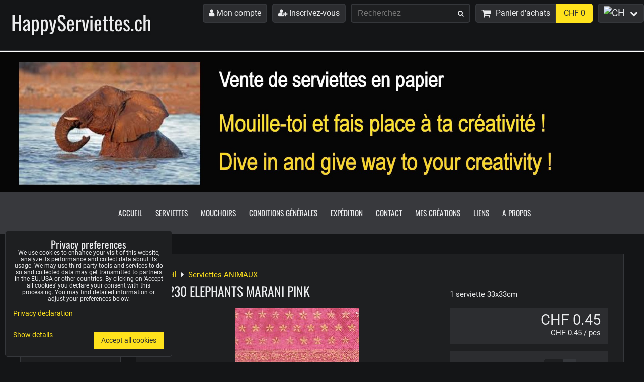

--- FILE ---
content_type: text/html; charset=UTF-8
request_url: https://www.happyserviettes.ch/p/217/ani230-elephants-marani-pink
body_size: 13548
content:
<!DOCTYPE html>
<html data-lang-code="ch" lang="fr" class="no-js" data-lssid="8429f54649f0">
    <head>
        <meta charset="utf-8">
                
        <title>serviette en papier vendue à la pièce motif éléphants marani pink marque IHR</title>
                    <meta name="description" content="serviette en papier vendue à la pièce motif éléphants marani pink marque IHR">
         
        <meta http-equiv="X-UA-Compatible" content="IE=edge,chrome=1">
	<meta name="MobileOptimized" content="width">
        <meta name="viewport" content="width=device-width,minimum-scale=1.0">
         
<script data-privacy-group="script">
var FloxSettings = {
'cartItems': {},'cartProducts': {},'cartType': "slider",'loginType': "separate",'regformType': "separate",'langVer': "" 
}; 
 
</script>
<script data-privacy-group="script">
FloxSettings.img_size = { 'min': "50x50",'small': "120x120",'medium': "440x440",'large': "800x800",'max': "1600x1600",'product_antn': "440x440",'product_detail': "800x800" };
</script>
    <template id="privacy_iframe_info">
    <div class="floxIframeBlockedInfo" data-func-text="Functional" data-analytic-text="Analytical" data-ad-text="Marketing" data-nosnippet="1">
    <div class="floxIframeBlockedInfo__common">
        <div class="likeH3">External content is blocked by Privacy options</div>
        <p>Do you want to load external content?</p>
    </div>
    <div class="floxIframeBlockedInfo__youtube">
        <div class="likeH3">Youtube videos are blocked by Privacy options</div>
        <p>Do you want to load Youtube video?</p>
    </div>
    <div class="floxIframeBlockedInfo__buttons">
        <button class="button floxIframeBlockedInfo__once">Allow once</button>
        <button class="button floxIframeBlockedInfo__always" >Allow always - agree with cookie type: </button>
    </div>
    <a class="floxIframeBlockedLink__common" href=""><i class="fa fa-external-link"></i> Open content in a new window</a>
    <a class="floxIframeBlockedLink__youtube" href=""><i class="fa fa-external-link"></i> Open video in a new window</a>
</div>
</template>
<script type="text/javascript" data-privacy-group="script">
FloxSettings.options={},FloxSettings.options.MANDATORY=1,FloxSettings.options.FUNC=2,FloxSettings.options.ANALYTIC=4,FloxSettings.options.AD=8;
FloxSettings.options.fullConsent=3;FloxSettings.options.maxConsent=15;FloxSettings.options.consent=0,localStorage.getItem("floxConsent")&&(FloxSettings.options.consent=parseInt(localStorage.getItem("floxConsent")));FloxSettings.options.sync=1;FloxSettings.google_consent2_options={},FloxSettings.google_consent2_options.AD_DATA=1,FloxSettings.google_consent2_options.AD_PERSON=2;FloxSettings.google_consent2_options.consent = -2;const privacyIsYoutubeUrl=function(e){return e.includes("youtube.com/embed")||e.includes("youtube-nocookie.com/embed")},privacyIsGMapsUrl=function(e){return e.includes("google.com/maps/embed")||/maps\.google\.[a-z]{2,3}\/maps/i.test(e)},privacyGetPrivacyGroup=function(e){var t="";if(e.getAttribute("data-privacy-group")?t=e.getAttribute("data-privacy-group"):e.closest("*[data-privacy-group]")&&(t=e.closest("*[data-privacy-group]").getAttribute("data-privacy-group")),"IFRAME"===e.tagName){let r=e.src||"";privacyIsYoutubeUrl(r)&&(e.setAttribute("data-privacy-group","func"),t="func"),privacyIsGMapsUrl(r)&&(e.setAttribute("data-privacy-group","func"),t="func")}return"regular"===t&&(t="script"),t},privacyBlockScriptNode=function(e){e.type="javascript/blocked";let t=function(r){"javascript/blocked"===e.getAttribute("type")&&r.preventDefault(),e.removeEventListener("beforescriptexecute",t)};e.addEventListener("beforescriptexecute",t)},privacyHandleScriptTag=function(e){let t=privacyGetPrivacyGroup(e);if(t){if("script"===t)return;"mandatory"===t||"func"===t&&FloxSettings.options.consent&FloxSettings.options.FUNC||"analytic"===t&&FloxSettings.options.consent&FloxSettings.options.ANALYTIC||"ad"===t&&FloxSettings.options.consent&FloxSettings.options.AD||privacyBlockScriptNode(e)}else FloxSettings.options.allow_unclassified||privacyBlockScriptNode(e)},privacyShowPlaceholder=function(e){let t=privacyGetPrivacyGroup(e);var r=document.querySelector("#privacy_iframe_info").content.cloneNode(!0),i=r.querySelector(".floxIframeBlockedInfo__always");i.textContent=i.textContent+r.firstElementChild.getAttribute("data-"+t+"-text"),r.firstElementChild.setAttribute("data-"+t,"1"),r.firstElementChild.removeAttribute("data-func-text"),r.firstElementChild.removeAttribute("data-analytic-text"),r.firstElementChild.removeAttribute("data-ad-text");let o=e.parentNode.classList.contains("blockYoutube");if(e.style.height){let a=e.style.height,c=e.style.width;e.setAttribute("data-privacy-style-height",a),r.firstElementChild.style.setProperty("--iframe-h",a),r.firstElementChild.style.setProperty("--iframe-w",c),e.style.height="0"}else if(e.getAttribute("height")){let n=e.getAttribute("height").replace("px",""),l=e.getAttribute("width").replace("px","");e.setAttribute("data-privacy-height",n),n.includes("%")?r.firstElementChild.style.setProperty("--iframe-h",n):r.firstElementChild.style.setProperty("--iframe-h",n+"px"),l.includes("%")?r.firstElementChild.style.setProperty("--iframe-w",l):r.firstElementChild.style.setProperty("--iframe-w",l+"px"),e.setAttribute("height",0)}else if(o&&e.parentNode.style.maxHeight){let s=e.parentNode.style.maxHeight,p=e.parentNode.style.maxWidth;r.firstElementChild.style.setProperty("--iframe-h",s),r.firstElementChild.style.setProperty("--iframe-w",p)}let u=e.getAttribute("data-privacy-src")||"";privacyIsYoutubeUrl(u)?(r.querySelector(".floxIframeBlockedInfo__common").remove(),r.querySelector(".floxIframeBlockedLink__common").remove(),r.querySelector(".floxIframeBlockedLink__youtube").setAttribute("href",u.replace("/embed/","/watch?v="))):u?(r.querySelector(".floxIframeBlockedInfo__youtube").remove(),r.querySelector(".floxIframeBlockedLink__youtube").remove(),r.querySelector(".floxIframeBlockedLink__common").setAttribute("href",u)):(r.querySelector(".floxIframeBlockedInfo__once").remove(),r.querySelector(".floxIframeBlockedInfo__youtube").remove(),r.querySelector(".floxIframeBlockedLink__youtube").remove(),r.querySelector(".floxIframeBlockedLink__common").remove(),r.querySelector(".floxIframeBlockedInfo__always").classList.add("floxIframeBlockedInfo__always--reload")),e.parentNode.insertBefore(r,e.nextSibling),o&&e.parentNode.classList.add("blockYoutube--blocked")},privacyHidePlaceholderIframe=function(e){var t=e.nextElementSibling;if(t&&t.classList.contains("floxIframeBlockedInfo")){let r=e.parentNode.classList.contains("blockYoutube");r&&e.parentNode.classList.remove("blockYoutube--blocked"),e.getAttribute("data-privacy-style-height")?e.style.height=e.getAttribute("data-privacy-style-height"):e.getAttribute("data-privacy-height")?e.setAttribute("height",e.getAttribute("data-privacy-height")):e.classList.contains("invisible")&&e.classList.remove("invisible"),t.remove()}},privacyBlockIframeNode=function(e){var t=e.src||"";""===t&&e.getAttribute("data-src")&&(t=e.getAttribute("data-src")),e.setAttribute("data-privacy-src",t),e.removeAttribute("src"),!e.classList.contains("floxNoPrivacyPlaceholder")&&(!e.style.width||parseInt(e.style.width)>200)&&(!e.getAttribute("width")||parseInt(e.getAttribute("width"))>200)&&(!e.style.height||parseInt(e.style.height)>200)&&(!e.getAttribute("height")||parseInt(e.getAttribute("height"))>200)&&(!e.style.display||"none"!==e.style.display)&&(!e.style.visibility||"hidden"!==e.style.visibility)&&privacyShowPlaceholder(e)},privacyHandleIframeTag=function(e){let t=privacyGetPrivacyGroup(e);if(t){if("script"===t||"mandatory"===t)return;if("func"===t&&FloxSettings.options.consent&FloxSettings.options.FUNC)return;if("analytic"===t&&FloxSettings.options.consent&FloxSettings.options.ANALYTIC||"ad"===t&&FloxSettings.options.consent&FloxSettings.options.AD)return;privacyBlockIframeNode(e)}else{if(FloxSettings.options.allow_unclassified)return;privacyBlockIframeNode(e)}},privacyHandleYoutubeGalleryItem=function(e){if(!(FloxSettings.options.consent&FloxSettings.options.FUNC)){var t=e.closest(".gallery").getAttribute("data-preview-height"),r=e.getElementsByTagName("img")[0],i=r.getAttribute("src").replace(t+"/"+t,"800/800");r.classList.contains("flox-lazy-load")&&(i=r.getAttribute("data-src").replace(t+"/"+t,"800/800")),e.setAttribute("data-href",e.getAttribute("href")),e.setAttribute("href",i),e.classList.replace("ytb","ytbNoConsent")}},privacyBlockPrivacyElementNode=function(e){e.classList.contains("floxPrivacyPlaceholder")?(privacyShowPlaceholder(e),e.classList.add("invisible")):e.style.display="none"},privacyHandlePrivacyElementNodes=function(e){let t=privacyGetPrivacyGroup(e);if(t){if("script"===t||"mandatory"===t)return;if("func"===t&&FloxSettings.options.consent&FloxSettings.options.FUNC)return;if("analytic"===t&&FloxSettings.options.consent&FloxSettings.options.ANALYTIC||"ad"===t&&FloxSettings.options.consent&FloxSettings.options.AD)return;privacyBlockPrivacyElementNode(e)}else{if(FloxSettings.options.allow_unclassified)return;privacyBlockPrivacyElementNode(e)}};function privacyLoadScriptAgain(e){var t=document.getElementsByTagName("head")[0],r=document.createElement("script");r.src=e.getAttribute("src"),t.appendChild(r),e.parentElement.removeChild(e)}function privacyExecuteScriptAgain(e){var t=document.getElementsByTagName("head")[0],r=document.createElement("script");r.textContent=e.textContent,t.appendChild(r),e.parentElement.removeChild(e)}function privacyEnableScripts(){document.querySelectorAll('script[type="javascript/blocked"]').forEach(e=>{let t=privacyGetPrivacyGroup(e);(FloxSettings.options.consent&FloxSettings.options.ANALYTIC&&t.includes("analytic")||FloxSettings.options.consent&FloxSettings.options.AD&&t.includes("ad")||FloxSettings.options.consent&FloxSettings.options.FUNC&&t.includes("func"))&&(e.getAttribute("src")?privacyLoadScriptAgain(e):privacyExecuteScriptAgain(e))})}function privacyEnableIframes(){document.querySelectorAll("iframe[data-privacy-src]").forEach(e=>{let t=privacyGetPrivacyGroup(e);if(!(FloxSettings.options.consent&FloxSettings.options.ANALYTIC&&t.includes("analytic")||FloxSettings.options.consent&FloxSettings.options.AD&&t.includes("ad")||FloxSettings.options.consent&FloxSettings.options.FUNC&&t.includes("func")))return;privacyHidePlaceholderIframe(e);let r=e.getAttribute("data-privacy-src");e.setAttribute("src",r),e.removeAttribute("data-privacy-src")})}function privacyEnableYoutubeGalleryItems(){FloxSettings.options.consent&FloxSettings.options.FUNC&&(document.querySelectorAll(".ytbNoConsent").forEach(e=>{e.setAttribute("href",e.getAttribute("data-href")),e.classList.replace("ytbNoConsent","ytb")}),"function"==typeof initGalleryPlugin&&initGalleryPlugin())}function privacyEnableBlockedContent(e,t){document.querySelectorAll(".floxCaptchaCont").length&&(e&FloxSettings.options.FUNC)!=(t&FloxSettings.options.FUNC)?window.location.reload():(privacyEnableScripts(),privacyEnableIframes(),privacyEnableYoutubeGalleryItems(),"function"==typeof FloxSettings.privacyEnableScriptsCustom&&FloxSettings.privacyEnableScriptsCustom())}
function privacyUpdateConsent(){ if(FloxSettings.sklik&&FloxSettings.sklik.active){var e={rtgId:FloxSettings.sklik.seznam_retargeting_id,consent:FloxSettings.options.consent&&FloxSettings.options.consent&FloxSettings.options.ANALYTIC?1:0};"category"===FloxSettings.sklik.pageType?(e.category=FloxSettings.sklik.category,e.pageType=FloxSettings.sklik.pageType):"offerdetail"===FloxSettings.sklik.pagetype&&(e.itemId=FloxSettings.sklik.itemId,e.pageType=FloxSettings.sklik.pageType),window.rc&&window.rc.retargetingHit&&window.rc.retargetingHit(e)}"function"==typeof loadCartFromLS&&"function"==typeof saveCartToLS&&(loadCartFromLS(),saveCartToLS());}
const observer=new MutationObserver(e=>{e.forEach(({addedNodes:e})=>{e.forEach(e=>{if(FloxSettings.options.consent!==FloxSettings.options.maxConsent){if(1===e.nodeType&&"SCRIPT"===e.tagName)return privacyHandleScriptTag(e);if(1===e.nodeType&&"IFRAME"===e.tagName)return privacyHandleIframeTag(e);if(1===e.nodeType&&"A"===e.tagName&&e.classList.contains("ytb"))return privacyHandleYoutubeGalleryItem(e);if(1===e.nodeType&&"SCRIPT"!==e.tagName&&"IFRAME"!==e.tagName&&e.classList.contains("floxPrivacyElement"))return privacyHandlePrivacyElementNodes(e)}1===e.nodeType&&(e.classList.contains("mainPrivacyModal")||e.classList.contains("mainPrivacyBar"))&&(FloxSettings.options.consent>0&&!FloxSettings.options.forceShow&&-1!==FloxSettings.google_consent2_options.consent?e.style.display="none":FloxSettings.options.consent>0&&-1===FloxSettings.google_consent2_options.consent?e.classList.add("hideBWConsentOptions"):-1!==FloxSettings.google_consent2_options.consent&&e.classList.add("hideGC2ConsentOptions"))})})});observer.observe(document.documentElement,{childList:!0,subtree:!0}),document.addEventListener("DOMContentLoaded",function(){observer.disconnect()});const createElementBackup=document.createElement;document.createElement=function(...e){if("script"!==e[0].toLowerCase())return createElementBackup.bind(document)(...e);let n=createElementBackup.bind(document)(...e);return n.setAttribute("data-privacy-group","script"),n};
</script>

<meta name="referrer" content="no-referrer-when-downgrade">


<link rel="canonical" href="https://www.happyserviettes.ch/p/217/ani230-elephants-marani-pink">
    

<meta property="og:title" content="serviette en papier vendue à la pièce motif éléphants marani pink marque IHR">

<meta property="og:url" content="https://www.happyserviettes.ch/p/217/ani230-elephants-marani-pink">
<meta property="og:description" content="serviette en papier vendue à la pièce motif éléphants marani pink marque IHR">

<meta name="twitter:card" content="summary_large_image">
<meta name="twitter:title" content="serviette en papier vendue à la pièce motif éléphants marani pink marque IHR">
<meta name="twitter:description" content="serviette en papier vendue à la pièce motif éléphants marani pink marque IHR">


        <meta property="og:type" content="product">
    <meta property="og:image" content="https://www.happyserviettes.ch/resize/e/1200/630/files/photos-animaux/ani230b.jpg">  
    <meta name="twitter:image" content="https://www.happyserviettes.ch/resize/e/1200/630/files/photos-animaux/ani230b.jpg">
    <link href="https://www.happyserviettes.ch/resize/e/440/440/files/photos-animaux/ani230b.jpg" rel="previewimage">
<script data-privacy-group="script" type="application/ld+json">
{
    "@context": "https://schema.org",
    "@type": "WebPage",
    "name": "serviette en papier vendue à la pièce motif éléphants marani pink marque IHR",
    "description": "serviette en papier vendue à la pièce motif éléphants marani pink marque IHR",
    "image": "https://www.happyserviettes.ch/resize/e/440/440/files/photos-animaux/ani230b.jpg"}
</script>

<link rel="dns-prefetch" href="https://www.bizwebs.com">
<link rel="preconnect" href="https://www.bizwebs.com/" crossorigin>
<style type="text/css">
        

@font-face {
  font-family: 'Oswald';
  font-style: normal;
  font-display: swap;
  font-weight: 400;
  src: local(''),
       url('https://www.bizwebs.com/templates/bw-fonts/oswald-v49-latin-ext_latin-regular.woff2') format('woff2'),
       url('https://www.bizwebs.com/templates/bw-fonts/oswald-v49-latin-ext_latin-regular.woff') format('woff');
}


@font-face {
  font-family: 'Oswald';
  font-style: normal;
  font-display: swap;
  font-weight: 700;
  src: local(''),
       url('https://www.bizwebs.com/templates/bw-fonts/oswald-v49-latin-ext_latin-700.woff2') format('woff2'),
       url('https://www.bizwebs.com/templates/bw-fonts/oswald-v49-latin-ext_latin-700.woff') format('woff');
}

@font-face {
  font-family: 'Roboto';
  font-style: normal;
  font-display: swap;
  font-weight: 400;
  src: local(''),
       url('https://www.bizwebs.com/templates/bw-fonts/roboto-v30-latin-ext_latin-regular.woff2') format('woff2'),
       url('https://www.bizwebs.com/templates/bw-fonts/roboto-v30-latin-ext_latin-regular.woff') format('woff');
}


@font-face {
  font-family: 'Roboto';
  font-style: normal;
  font-display: swap;
  font-weight: 700;
  src: local(''),
       url('https://www.bizwebs.com/templates/bw-fonts/roboto-v30-latin-ext_latin-700.woff2') format('woff2'),
       url('https://www.bizwebs.com/templates/bw-fonts/roboto-v30-latin-ext_latin-700.woff') format('woff');
}
</style>

<link rel="preload" href="/erp-templates/skins/flat/universal/fonts/fontawesome-webfont.woff2" as="font" type="font/woff2" crossorigin>
<link href="/erp-templates/260119151055/universal.css" rel="stylesheet" type="text/css" media="all">  




<script data-privacy-group="mandatory">
    FloxSettings.trackerData = {
                    'cartIds': []
            };
    </script> 
    <link rel="shortcut icon" href="/files/logo-happyserviettes-100-300.jpg">
    <link rel="icon" href="/files/logo-happyserviettes-100-300.jpg?refresh" type="image/x-icon">

</head>
<body class="">    
    
    <noscript class="noprint">
        <div id="noscript">
            Pour voir cette page telle qu'elle est censée apparaître, veuillez utiliser un navigateur compatible Javascript.
            <br>Pour de l'aide voir<a href="https://www.enable-javascript.com/" target="_blank">Enable-Javascript.com</a>.
        </div> 
    </noscript>
        
    
    <div class="oCont remodal-bg">
                        <header class="logo_bar_bottom noprint">
                <div class="header-grid header-grid--2 header-grid--full_width">
    
    

    <div id="hg-logo-top-content" class="header-grid__logo-cont">
        
        <div id="logo">
        <a id="text-logo" href="/">HappyServiettes.ch</a></div>
        
        
            <div id="hg-top-content" class="top-content">   
        <div id="hg-account" class="top-content__item top-content__item--left">
                        <div class="hover-button hover-button--mobile-only hover-button--content-width-auto">    
        <span class="hover-button__button hover-button__style">
            <i class="fa fa-user-circle-o hover-button__icon"></i>
            <span class="hover-button__icon-text">User panel</span>
        </span>
        <div class="hover-button__content hover-button__content--left">
            <ul class="hover-button__content-list">
                                    <li><a class="hover-button__style" href="/e/login"><i class="fa fa-user"></i> Mon compte</a></li> 
                                                    <li><a class="hover-button__style" href="/e/account/register"><i class="fa fa-user-plus"></i> Inscrivez-vous</a></li>
                            </ul>
        </div>
        <span class="hover-button__overlay"></span>        
    </div>
    

        </div>
        <div id="hg-search" class="top-content__item">
                <div class="hover-button hover-button--mobile-only">
    <span class="hover-button__button hover-button__style" href="/e/search">
        <i class="fa fa-search hover-button__icon"></i>
        <span class="hover-button__icon-text"><label for="small-search">Recherchez</label></span>
    </span>
    <div class="hover-button__content">
        <form action="/e/search" method="get" class="siteSearchForm">
            <div class="siteSearchCont hover-button__search">
                    <input data-pages="Pages" data-products="Produits" data-categories="Categories" data-news="News" data-brands="Marques, fabricants"
                           class="siteSearchInput" id="small-search" 
                           placeholder="Recherchez" name="word" type="text" value="">
                    <button type="submit"><span class="invisible">Recherchez</span><i class="fa fa-search"></i></button>
            </div>
        </form>
    </div>
    <span class="hover-button__overlay"></span>            
</div>

        </div>
        <div id="hg-cart" class="top-content__item">
                     
            <div class="hover-button hover-button--no-content hover-button--cart"> 
    <a href="/e/cart/index" class="hover-button__button hover-button__style sliderCartActivator">
        <i class="fa fa-shopping-cart hover-button__icon"></i>
        <span class="hover-button__icon-text smallCartTitleText">Panier d'achats</span>
        <span class="hover-button__icon-text hover-button__icon-styled-text smallCartTitleText smallCartPrice" data-pieces="0">CHF 0</span>
    </a>
</div>
                
        </div>
        <div id="hg-langs" class="top-content__item">
                
    <div class="hover-button hover-button--content-width-auto">
    <span class="hover-button__button hover-button__style">
        <img class="hover-button__icon" src="/erp/images/flags/flat/24/CH.png" alt="CH">
        <i class="fa fa-chevron-down hover-button__chevron"></i>
    </span>
    <div class="hover-button__content hover-button__content--right">
                    <a class="hover-button__flag flag-ch hover-button__flag--curent" href="#product-detail">
                <img class="hover-button__flag-img" src="/erp/images/flags/flat/24/CH.png" alt="CH">
                    
                    <span class="hover-button__flag-title">Switzerland</span>
                            </a>
                    <a class="hover-button__flag flag-fr" href="/fr/p/217/:r">
                <img class="hover-button__flag-img" src="/erp/images/flags/flat/24/FR.png" alt="FR">
                    
                    <span class="hover-button__flag-title">France</span>
                            </a>
                    <a class="hover-button__flag flag-en" href="/en/p/217/:r">
                <img class="hover-button__flag-img" src="/erp/images/flags/flat/24/EN.png" alt="EN">
                    
                    <span class="hover-button__flag-title">United kingdom (great britain)</span>
                            </a>
          
    </div>
    <span class="hover-button__overlay"></span>    
</div>

        </div>
    </div>

    </div>
    
        <div id="hg-banner">
        <div id="banner">
            <img class="contentShaper" alt="blank" src="/resize/1920/420/blank.png">    
            <div id="box-id-header" class="pagebox">
                                                        <div id="block-824" class="blockSlider boxSimple noprint">
                    <div id="sequence824" class="contentSlider sliderThemeempty"
         data-height="420" data-theme="empty" data-effect="slideleft" data-period="7"
         >
            <div class="contentShaper" style="width: 1920px;">
                <div style="padding-bottom: 21.875%;"></div>
            </div>
            <ul class="sequence-canvas sliderEffectslideleft">
                                                            
                <li>
                                            <div class="contentSliderImg contentSliderFrame1">
                                                        <picture>
                                                                <img src="/resize/e/1920/10000/files/elements-du-site/bannerhappyserviette.jpg" alt="Slide 1">
                            </picture>
                                                    </div>
                                                        </li>
                    </ul>

            </div>
</div>

                        </div>
        </div>
    </div>

    <div id="hg-menu" class="header-menu header-menu--center" data-fixed-enabled="1">
            <nav id="main-menu">
        <div class="menuCont clear">
                                    <div class="productsMenuCont menuCont invisible">
                        <span class="button menuButton"><i class="fa fa-bars"></i> Produits</span>
                             
                            
                
            <ul class="dropside">
                    <li class="menuItem submenuActive">
                <a class="menuLink select" href="/c/serviettes-animaux"
                   >
                                            
                        Serviettes ANIMAUX
                                        </a>
                            </li>
                    <li class="menuItem">
                <a class="menuLink" href="/c/serviettes-cuisine"
                   >
                                            
                        Serviettes CUISINE
                                        </a>
                            </li>
                    <li class="menuItem">
                <a class="menuLink" href="/c/serviettes-divers"
                   >
                                            
                        Serviettes DIVERS
                                        </a>
                            </li>
                    <li class="menuItem">
                <a class="menuLink" href="/c/serviettes-enfants"
                   >
                                            
                        Serviettes ENFANTS
                                        </a>
                            </li>
                    <li class="menuItem">
                <a class="menuLink" href="/c/serviettes-fetes"
                   >
                                            
                        Serviettes FETES
                                        </a>
                            </li>
                    <li class="menuItem">
                <a class="menuLink" href="/c/serviettes-maritimes"
                   >
                                            
                        Serviettes MARITIMES
                                        </a>
                            </li>
                    <li class="menuItem">
                <a class="menuLink" href="/c/serviettes-nature"
                   >
                                            
                        Serviettes NATURE
                                        </a>
                            </li>
                    <li class="menuItem">
                <a class="menuLink" href="/c/serviettes-provence"
                   >
                                            
                        Serviettes PROVENCE
                                        </a>
                            </li>
                    <li class="menuItem">
                <a class="menuLink" href="/c/mouchoirs-en-papier"
                   >
                                            
                        Mouchoirs en papier
                                        </a>
                            </li>
                    <li class="menuItem">
                <a class="menuLink" href="/c/boites-a-kleenex"
                   >
                                            
                        Boîtes à Kleenex
                                        </a>
                            </li>
                    <li class="menuItem">
                <a class="menuLink" href="/c/boites-diverses-en-bois"
                   >
                                            
                        Boîtes diverses en bois
                                        </a>
                            </li>
                    <li class="menuItem">
                <a class="menuLink" href="/c/les-promo"
                   >
                                            
                        Les Promo
                                        </a>
                            </li>
                </ul>
       

                    </div>
                            <span class="button menuButton"><i class="fa fa-bars"></i> Menu</span>
                                 
                            
                
            <ul class="dropdownFlat menu-popup">
                    <li class="menuItem">
                <a class="menuLink" href="/"
                   >
                                            
                        Accueil
                                        </a>
                            </li>
                    <li class="menuItem">
                <a class="menuLink" href="/serviettes"
                   >
                                            
                        Serviettes
                                        </a>
                            </li>
                    <li class="menuItem">
                <a class="menuLink" href="/mouchoirs"
                   >
                                            
                        Mouchoirs
                                        </a>
                            </li>
                    <li class="menuItem">
                <a class="menuLink" href="/conditions-generales"
                   >
                                            
                        Conditions générales
                                        </a>
                            </li>
                    <li class="menuItem">
                <a class="menuLink" href="/expedition"
                   >
                                            
                        Expédition
                                        </a>
                            </li>
                    <li class="menuItem">
                <a class="menuLink" href="/contact"
                   >
                                            
                        Contact
                                        </a>
                            </li>
                    <li class="menuItem">
                <a class="menuLink" href="/mes-creations"
                   >
                                            
                        Mes créations
                                        </a>
                            </li>
                    <li class="menuItem">
                <a class="menuLink" href="/liens"
                   >
                                            
                        Liens
                                        </a>
                            </li>
                    <li class="menuItem">
                <a class="menuLink" href="/a-propos"
                   >
                                            
                        A propos
                                        </a>
                            </li>
                </ul>
       

             
        </div>
    </nav>    

    </div>    
</div>

        </header> 
                                    <div id="main" class="basic_w"> 
                <div class="iCont clear">
                    <div id="content" class="mainColumn">
        
 
                        

    
<div id="product-detail" class="boxNP" itemscope itemtype="https://schema.org/Product">
    <ul class="breadcrumbs" itemscope itemtype="https://schema.org/BreadcrumbList">
    <li>
        <a href="/">
            <span>Accueil</span>
        </a>         
    </li>
        
        <li itemprop="itemListElement" itemscope itemtype="https://schema.org/ListItem">
            <i class="fa fa-caret-right"></i>
            <a href="/c/serviettes-animaux" itemprop="item">
                <span itemprop="name">Serviettes ANIMAUX</span>
            </a>
            <meta itemprop="position" content="1">            
        </li>
    </ul>
    <article class="product boxRow">
            <form class="productForm" data-value="0.45" data-product-id="217" data-lang-id="1" data-currency-id="13" action="/e/cart/add" method="post">                            
                    <script data-privacy-group="regular">
            FloxSettings.currencySettings = {
                symbol: 'CHF ',
                position: 'before',
                round: 2,
                decimals: 2,
                decimal_mark: '.',
                thousands_sep: '''
            };
        </script>
        <div class="column2detail clear">
        <div class="detailLeftCol">
                <h1 itemprop="name" class="detailTitle">ANI230 ELEPHANTS MARANI PINK</h1>
                                                                                                                            
                                                                                        
                    <p class="detailImage">
                        <span class="linkImage productGalleryLink" data-mfp-src="/resize/e/1600/1600/files/photos-animaux/ani230b.jpg"
                              data-width="1600" data-height="1600" title="ANI230 ELEPHANTS MARANI PINK" target="_blank">
                            
        <img src="/resize/e/440/440/files/photos-animaux/ani230b.jpg" 
     alt="ANI230 ELEPHANTS MARANI PINK"
     title="ANI230 ELEPHANTS MARANI PINK"     class=" bw-img-sizer" style="--sizer-width: 400px;--sizer-height: 400px;"     id="product-image" data-width="800" data-height="800"     itemprop="image"     
     >
                               
                        </span>
                    </p>
                               
                                                    <div class="productRating" data-pid="217">
    <p class="productMainRating">
        <span>Évaluation du produit: </span>
                    <span class="norateit"><em>Pas encore évalué. Soyez le premier !</em></span>
            </p>
            <p class="productUserRating">
            <span>Votre appréciation: </span>
            <span class="rateit"
             
            data-rateit-resetable="false" data-rateit-min="0" data-rateit-step="1" id="product-user-rating" data-target="#product-rating"></span>
                    </p>
                        
</div>
                 
        </div>
        <div class="detailRightCol">
            
            

                        <div class="detailShort clear">
                <p itemprop="description">1 serviette 33x33cm</p>
                                  
            </div>
               
                        <div class="detailInfo clear detailPriceInfo">
                     
    
<div itemprop="offers" itemscope itemtype="https://schema.org/Offer">
            <link itemprop="itemCondition" href="https://schema.org/OfferItemCondition"
              content="https://schema.org/NewCondition">
                <link itemprop="availability" href="https://schema.org/InStock">
        <meta itemprop="url" content="https://www.happyserviettes.ch/p/217/ani230-elephants-marani-pink">
                            <meta itemprop="priceValidUntil" content="2027-01-22">
            <p class="price" itemprop="price" content="0.45">
                <span class="priceValueNumber">
        CHF 0.45    </span>

            <span itemprop="priceCurrency" content="CHF"></span>
        </p>
    </div>
<p class="priceDiscount hasDiscount invisible">
            <span class="tt beforeDiscountValue">CHF 0.45</span>
            <span>Rabais 
                                        <span class="discountValue">CHF 0</span>
                            
        </span>
</p>

    <p class="unitPrice">
                   <span class="unitPriceValueNumber">CHF 0.45</span>
        /&nbsp;pcs                    
    </p>
    <div class="quantDiscountsCont invisible" data-incr="1" data-main-unit="pces" data-sale-unit="pces">    
        <h3>Rabais de quantité</h3>
        <div class="quantDiscounts">
            <p class="formatkeyCont unitPrice detailQD invisible">
                <span class="QD_text">                
                    <span class="formatkey_number"></span> 
                                                                        pces
                                                                <span class="QD_more"> et plus</span>
                </span>
                <span class="QD_price_cont">
                    <span class="formatkey QD_price"></span>
            /pces</span>
            </p>
         
                                                
            
                </div>
    </div>

            </div>
            
                                <input type="hidden" name="product_id" value="217">
                             
        
    <div class="productCartContainer">
                <div class="valErrors"></div>
        <div id="cart-allowed" class="detailInfo noprint">
            <div class="detailCartInfo">
                                                              
                    <label class="floxQtyCounter">
                        <input name="qty" type="number" min="1" class="textInput floxQtyCounterInput" value="1">
                        <span class="flexCounterbuttons">
                            <span class="floxQtyCounterPlus"><i class="fa fa-chevron-up fa-fw"></i></span>
                            <span class="floxQtyCounterMinus"><i class="fa fa-chevron-down fa-fw"></i></span>
                        </span>
                        <span class="floxQtyUnit">pces</span>
                    </label> 
                    <button type="submit"><i class="fa fa-shopping-cart"></i> Ajoutez au panier</button>
                            </div>
                         
                <div class="floxSaleUnitCalc detailCartInfo" data-unit-incr="1">
                    <span class="floxSaleUnitQty">1</span> pcs x 1 pcs = <strong><span class="floxSaleUnitResultUnits">1</span> pcs</strong> 
                    &nbsp;&nbsp;<span class="floxSaleUnitFinal">CHF 0.45                        
                    </span>                </div>
                    </div>
        
    <div class="productActions floxListPageCont">
 
    <p class="productActionCont productAddToFavouritesButton">
        <span class="userListsCont userListsCont--local" data-pid="217" 
              data-urlin="/e/productlists/addToFavourites" data-urlout="/e/productlists/removeFromFavourites" 
              data-textin="Add to Favourites" data-textout="Remove from Favourites">
                            <span class="productActionLink addToFavs" data-href="#" title="Add to Favourites">
                    <i class="fa heart"></i> 
                    <span class="productActionText">Add to Favourites</span>
                </span>               
                    </span>
    </p>    
     
        <div class="productActionCont productAddToListButton">
            <p>
                <a class="productActionLink addProductToUserListLogin" href="">
                    <i class="fa fa-plus-circle"></i> 
                    <span class="productActionText">Add to list</span>
                </a>
            </p>
            <div class="userListLogin floxCSSModal">
                <div class="floxCSSModalContent">
                    <h3 class="floxCSSModalTitle">You need to login first</h3>
                    <div class="floxCSSModalSimpleContent">
                                                    <ul class="buttons">
                                                                    <li class="buttonContainer">
                                        <a class="button buttonLog" href="/e/login">Mon compte</a>
                                    </li>
                                                                                                    <li class="buttonContainer">
                                        <a class="button buttonAcc" href="/e/account/register">S'inscrire</a>
                                    </li>
                                                            </ul>
                                            </div>
                    <a href="" class="floxCSSModalClose floxCSSModalCloseX"><i class="fa fa-times"></i> <span class="sr-only">Close</span></a>
                </div>
            </div>        
        </div>
                <div class="productActionCont productActionCont--shipping">
        <a class="productActionLink productActionLinkShippingsLink" href="">
            <i class="fa fa-truck fa-flip-horizontal"></i>
            <span class="productActionText">Shippings</span>
        </a>
        <div class="floxCSSModal--product-shipping floxCSSModal">
            <div class="floxCSSModalContent">
                <div class="floxCSSModalSimpleContent">
                                            <section class="blockText shippingsTableCont">
                            <div class="userHTMLContent">
                                <h2>Shippings</h2>
                                <p>Delivery options for this product. Adding another product to your shopping cart may change the delivery options.</p>                            
                                                                <table class="shippingsTable shippingsTable--available">
                                    <tbody> 
                                                                                                                     

                                        <tr class="shippingsTableItem shippingsTableItem--65">
                                            <td>
                                                       
                                            </td> 
                                            <td>
                                                <h4><strong>1. Suisse, courrier B <500 grammes</strong></h4> 
                                                <p class="shippingsTableItemDelivery shippingsTableItemDelivery--hidden" data-title="Latest delivery date: ">
                                                    <span class="shippingsTableItemDeliveryDate"
                                                          data-title="Délai de commande:">
                                                                                                                
                                                    </span>                    
                                                </p>
                                                                                                    <p>B <500 grammes</p>
                                                 
                                            </td> 
                                            <td><strong class="shippingsTableItemPrice" data-free="Free">
                                                                                                    CHF 1.85                                                                                            </strong></td> 
                                        </tr> 
                                                                                                                     

                                        <tr class="shippingsTableItem shippingsTableItem--67">
                                            <td>
                                                       
                                            </td> 
                                            <td>
                                                <h4><strong>2. Suisse, courrier A <500 grammes</strong></h4> 
                                                <p class="shippingsTableItemDelivery shippingsTableItemDelivery--hidden" data-title="Latest delivery date: ">
                                                    <span class="shippingsTableItemDeliveryDate"
                                                          data-title="Délai de commande:">
                                                                                                                
                                                    </span>                    
                                                </p>
                                                                                                    <p>A <500 grammes</p>
                                                 
                                            </td> 
                                            <td><strong class="shippingsTableItemPrice" data-free="Free">
                                                                                                    CHF 2.10                                                                                            </strong></td> 
                                        </tr> 
                                                                                                                     

                                        <tr class="shippingsTableItem shippingsTableItem--69">
                                            <td>
                                                       
                                            </td> 
                                            <td>
                                                <h4><strong>3. Suisse, Recommandé <500 grammes</strong></h4> 
                                                <p class="shippingsTableItemDelivery shippingsTableItemDelivery--hidden" data-title="Latest delivery date: ">
                                                    <span class="shippingsTableItemDeliveryDate"
                                                          data-title="Délai de commande:">
                                                                                                                
                                                    </span>                    
                                                </p>
                                                                                                    <p>R <500 grammes</p>
                                                 
                                            </td> 
                                            <td><strong class="shippingsTableItemPrice" data-free="Free">
                                                                                                    CHF 6.30                                                                                            </strong></td> 
                                        </tr> 
                                                                                                                     

                                        <tr class="shippingsTableItem shippingsTableItem--73">
                                            <td>
                                                       
                                            </td> 
                                            <td>
                                                <h4><strong>4. Cash à la boutique</strong></h4> 
                                                <p class="shippingsTableItemDelivery shippingsTableItemDelivery--hidden" data-title="Latest delivery date: ">
                                                    <span class="shippingsTableItemDeliveryDate"
                                                          data-title="Délai de commande:">
                                                                                                                
                                                    </span>                    
                                                </p>
                                                                                                    <p>Cash à la boutique</p>
                                                 
                                            </td> 
                                            <td><strong class="shippingsTableItemPrice" data-free="Free">
                                                                                                    Free                                                                                            </strong></td> 
                                        </tr> 
                                                                        </tbody> 
                                </table>
                                <template class="shippingsTableItemTemplate">
                                    <tr class="_t-item shippingsTableItem">
                                        <td>
                                            <i class="_t-icon navIcon navIconImg navIconBWSet fa fa-fw" data-img-size="50">
                                                <img src="" alt="Icon">
                                            </i>
                                        </td> 
                                        <td>
                                            <h4><strong class="_t-name"></strong></h4> 
                                            <p class="_t-item-delivery shippingsTableItemDelivery" data-title="Latest delivery date:">
                                                <span class="shippingsTableItemDeliveryDate" data-title="Délai de commande:" title="Délai de commande: "></span>                    
                                            </p>
                                            <p class="_t-note">Cash à la boutique</p>
                                        </td> 
                                        <td><strong class="_t-price shippingsTableItemPrice" data-free="Free"></strong></td> 
                                    </tr>                                     
                                </template>
                            </div>
                        </section>
                                    </div>
                <a href="" class="floxCSSModalClose floxCSSModalCloseX"><i class="fa fa-times"></i> <span class="sr-only">Close</span></a>
            </div>
        </div>
    </div>
         
</div>


                
            
        <p class="boxSimple" id="warehouse-status-cont" data-instock="1">
                            Disponibilité:
                <span id="warehouse-status"  
                       style="color:#FBFF85">
                     
                        en stock
                                    </span>
                                    <span id="warehouse-show-quantities">
                            <br>en stock: <strong><span id="warehouse-item-quantity">58</span> pces</strong>
                        </span>
                        <span id="warehouse-delivery-info" class="invisible" data-title="Délai de commande: " title="Délai de commande: ">                
                <br><i class="fa fa-truck"></i> Date de livraison: <span id="warehouse-dd">                                        </span>
            </span>
        </p>
                <p class="productBestShipping" data-title="Recommended shipping: ">
    <strong class="productBestShippingName">4. Cash à la boutique</strong> &bull; 
    <span class="productBestShippingPrice">CHF 0</span>
    <span class="productBestShippingDeliveryDateDiv"> &bull; </span>    
    <span class="productBestShippingDeliveryDate invisible"
          data-title="Délai de commande:">
                
    </span>
</p>
<div class="productStorePickup productStorePickup--hidden" data-title="Store pickup available: ">
    <span class="productStorePickupOpts">    </span>
        <template class="productStorePickupPopupTemplate">
        <div class="floxCSSModal _t-modal">
            <div class="floxCSSModalContent">
                <span class="floxCSSModalTitle _t-title"></span>
                <div class="floxCSSModalSimpleContent lefted">
                    <p class="productStorePickupShipping">Livraison: <strong class="_t-name"></strong></p>
                    <p class="productStorePickupAddress">Adresse: <span class="_t-location-address"></span></p>
                    <p class="productStorePickupNote">Note: <span class="_t-note"></span></p>
                    <div class="productStorePickupImgs">
                        <div class="productStorePickupImgList">
                            <div class="productStorePickupImg productStorePickupImg--map _t-map">
                                 <iframe width="300" height="300" data-src="https://maps.google.com/maps?width=300&amp;height=300&amp;hl=fr&amp;coord=&amp;q=&amp;ie=UTF8&amp;t=&amp;z=14&amp;iwloc=B&amp;output=embed" frameborder="0" scrolling="no" marginheight="0" marginwidth="0" data-privacy-group="func"></iframe>                                   
                            </div>
                            <div class="productStorePickupImg singleImg _t-image">
                                <a class="singleImgLink" href="">
                                    <img src="" alt="Image: ">
                                </a>
                            </div>
                        </div>
                        
                    </div>
                    <a href="" class="floxCSSModalClose floxCSSModalCloseX"><i class="fa fa-times"></i> <span class="sr-only">Close</span></a>                       
                </div>
            </div>
        </div>
    </template>
</div>  

        
        <p class="productProducer boxSimple">Marques, fabricants: 
            <a href="/b/IHR"><span itemprop="manufacturer">IHR</span></a>
            <span itemprop="brand" itemtype="https://schema.org/Brand" itemscope><meta itemprop="name" content="IHR"></span>
    </p>

</div>
    
                
        </div>
    </div>
          
</form>
      
    <div class="detailLong clear">
        <div class="userHTMLContent productDescritionLong">
        
    <p>1 serviette en papier, 33x33cm, 6 grammes</p>
</div>                
    </div> 

        </article>
     
    <div class="productSocialButtons clear">
        <div class="bw-share noprint">
	<a class="bw-share__button bw-share__button--fb" href="javascript:floxOpenWindow('https://www.facebook.com/sharer/sharer.php?u=' + document.location,'',661,338)"><i class="fa fa-facebook" aria-hidden="true"></i><span class="sr-only">Facebook</span></a>
	<a class="bw-share__button bw-share__button--tw" href="javascript:floxOpenWindow('https://twitter.com/intent/tweet?original_referer=' + document.location + '&amp;tw_p=tweetbutton&amp;url='+ document.location,'',695,400)"><svg xmlns="http://www.w3.org/2000/svg" width="16" height="14" style="margin: -1px 0 0" shape-rendering="geometricPrecision" text-rendering="geometricPrecision" image-rendering="optimizeQuality" fill-rule="evenodd" clip-rule="evenodd" viewBox="0 0 512 462.799"><path fill="currentColor" fill-rule="nonzero" d="M403.229 0h78.506L310.219 196.04 512 462.799H354.002L230.261 301.007 88.669 462.799h-78.56l183.455-209.683L0 0h161.999l111.856 147.88L403.229 0zm-27.556 415.805h43.505L138.363 44.527h-46.68l283.99 371.278z"/></svg> <span class="sr-only">Twitter</span></a>
	<a class="bw-share__button bw-share__button--bs" href="javascript:floxOpenWindow('https://bsky.app/intent/compose?text='+ document.location,'',695,400)"><svg width="16" height="14" viewBox="0 0 16 14" version="1.1" xmlns="http://www.w3.org/2000/svg" style="fill-rule:evenodd;clip-rule:evenodd;stroke-linejoin:round;stroke-miterlimit:2;"><path d="M3.671,1.321c1.752,1.319 3.637,3.992 4.329,5.427c0.692,-1.435 2.577,-4.108 4.329,-5.427c1.265,-0.952 3.313,-1.688 3.313,0.655c0,0.468 -0.267,3.93 -0.424,4.492c-0.546,1.955 -2.534,2.453 -4.302,2.151c3.091,0.528 3.877,2.275 2.179,4.021c-3.225,3.318 -4.636,-0.832 -4.997,-1.895c-0.067,-0.195 -0.098,-0.287 -0.098,-0.209c-0.001,-0.078 -0.032,0.014 -0.098,0.209c-0.361,1.063 -1.772,5.213 -4.997,1.895c-1.698,-1.746 -0.912,-3.493 2.179,-4.021c-1.768,0.302 -3.756,-0.196 -4.302,-2.151c-0.157,-0.562 -0.424,-4.024 -0.424,-4.492c-0,-2.343 2.048,-1.607 3.313,-0.655l-0,-0Z" style="fill:#fff;fill-rule:nonzero;"/></svg><span class="sr-only">Bluesky</span></a>        
	<a class="bw-share__button bw-share__button--pi" href="javascript:floxOpenWindow('http://pinterest.com/pin/create/button/?url=' + document.location + '&amp;description=' + document.title,'',630,630)"><i class="fa fa-pinterest-p" aria-hidden="true"></i><span class="sr-only">Pinterest</span></a>
	<a class="bw-share__button bw-share__button--ri" href="javascript:floxOpenWindow('https://old.reddit.com/submit?title=' + document.title + '&amp;url=' + document.location + '&amp;type=LINK','',630,630)"><i class="fa fa-reddit-alien" aria-hidden="true"></i><span class="sr-only">Reddit</span></a>        
	<a class="bw-share__button bw-share__button--li" href="javascript:floxOpenWindow('https://www.linkedin.com/shareArticle?mini=true&amp;url=' + document.location + '&amp;title=' + document.title + '&amp;summary=&amp;source=','',630,630)"><i class="fa fa-linkedin" aria-hidden="true"></i><span class="sr-only">LinkedIn</span></a>
	<a class="bw-share__button bw-share__button--wa" href="javascript:floxOpenWindow('https://api.whatsapp.com/send?text=' + document.location,'',661,440)"><i class="fa fa-whatsapp" aria-hidden="true"></i><span class="sr-only">WhatsApp</span></a>
	<a class="bw-share__button bw-share__button--em" href="javascript:void(window.open('mailto:?&amp;subject=' + document.title + '&amp;body=' + document.location))"><i class="fa fa-envelope-o" aria-hidden="true"></i><span class="sr-only">E-mail</span></a>
</div>
    </div>
            
        
    
                        <div class="floxTabsCont" id="tabs">
    <ul class="floxTabs">
                                <li class="floxTabsItem active">
                <a href="#gallery"><span>Galerie</span></a>
            </li>
                            
                 
         
                           
    </ul>
    
        <section class="floxTabsContent clear active" id="gallery">
        <div class="productGallery">
    <h2>Galerie</h2>
         
    <div data-preview-height="200" class="gallery columns3">
                    <figure class="boxNP galleryItem" itemscope itemtype="https://schema.org/ImageObject">
                            
            <span id="gi-p217-397" 
               class="linkImage productGalleryLink" data-height="200" 
               data-mfp-src="/resize/e/800/800/files/photos-animaux/ani230a.jpg" title="ANI230 ELEPHANTS MARANI PINK" data-title="ANI230 ELEPHANTS MARANI PINK" itemprop="contentURL">
                                                
        <noscript>
    <img src="/resize/e/440/440/files/photos-animaux/ani230a.jpg" 
         alt="ANI230 ELEPHANTS MARANI PINK"
        title="ANI230 ELEPHANTS MARANI PINK"     class=" bw-img-sizer" style="--sizer-width: 200px;--sizer-height: 200px;"         itemprop="thumbnailUrl"        >        
</noscript>
<img src="/erp-templates/skins/flat/universal/img/loading.svg"
     data-src="/resize/e/440/440/files/photos-animaux/ani230a.jpg" 
     alt="ANI230 ELEPHANTS MARANI PINK"
     title="ANI230 ELEPHANTS MARANI PINK"     class="flox-lazy-load bw-img-sizer" style="--sizer-width: 200px;--sizer-height: 200px;"      itemprop="thumbnailUrl"          >

                                                                  <meta itemprop="url" content="https://www.happyserviettes.ch/p/217/ani230-elephants-marani-pink#gi-p217-397">
                                             </span>
                            
        <figcaption class="galleryItemTitle" itemprop="name">ANI230 ELEPHANTS MARANI PINK</figcaption></figure>            
                    <figure class="boxNP galleryItem" itemscope itemtype="https://schema.org/ImageObject">
                            
            <span id="gi-p217-877" 
               class="linkImage productGalleryLink" data-height="200" 
               data-mfp-src="/resize/e/800/800/files/photos-animaux/ani230b.jpg" title="ANI230 ELEPHANTS MARANI PINK" data-title="ANI230 ELEPHANTS MARANI PINK" itemprop="contentURL">
                                                
        <noscript>
    <img src="/resize/e/440/440/files/photos-animaux/ani230b.jpg" 
         alt="serviette papier éléphants marani rose étoiles inde "
        title="ANI230 ELEPHANTS MARANI PINK"     class=" bw-img-sizer" style="--sizer-width: 200px;--sizer-height: 200px;"         itemprop="thumbnailUrl"        >        
</noscript>
<img src="/erp-templates/skins/flat/universal/img/loading.svg"
     data-src="/resize/e/440/440/files/photos-animaux/ani230b.jpg" 
     alt="serviette papier éléphants marani rose étoiles inde "
     title="ANI230 ELEPHANTS MARANI PINK"     class="flox-lazy-load bw-img-sizer" style="--sizer-width: 200px;--sizer-height: 200px;"      itemprop="thumbnailUrl"          >

                                                                  <meta itemprop="url" content="https://www.happyserviettes.ch/p/217/ani230-elephants-marani-pink#gi-p217-877">
                                             </span>
                            
        <figcaption class="galleryItemTitle" itemprop="name">ANI230 ELEPHANTS MARANI PINK</figcaption></figure>            
            </div>
 
</div>
    </section>
                 
       
         
     
         
</div>

        


    
</div>


    
</div>
<div id="left" class="sideColumn">
    <nav id="sideMenu" class="noprint">
    <div class="menuCont">    
        
        
                 
                            
                
            <ul class="side">
                    <li class="menuItem submenuActive">
                <a class="menuLink select" href="/c/serviettes-animaux"
                   >
                                            
                        Serviettes ANIMAUX
                                        </a>
                            </li>
                    <li class="menuItem">
                <a class="menuLink" href="/c/serviettes-cuisine"
                   >
                                            
                        Serviettes CUISINE
                                        </a>
                            </li>
                    <li class="menuItem">
                <a class="menuLink" href="/c/serviettes-divers"
                   >
                                            
                        Serviettes DIVERS
                                        </a>
                            </li>
                    <li class="menuItem">
                <a class="menuLink" href="/c/serviettes-enfants"
                   >
                                            
                        Serviettes ENFANTS
                                        </a>
                            </li>
                    <li class="menuItem">
                <a class="menuLink" href="/c/serviettes-fetes"
                   >
                                            
                        Serviettes FETES
                                        </a>
                            </li>
                    <li class="menuItem">
                <a class="menuLink" href="/c/serviettes-maritimes"
                   >
                                            
                        Serviettes MARITIMES
                                        </a>
                            </li>
                    <li class="menuItem">
                <a class="menuLink" href="/c/serviettes-nature"
                   >
                                            
                        Serviettes NATURE
                                        </a>
                            </li>
                    <li class="menuItem">
                <a class="menuLink" href="/c/serviettes-provence"
                   >
                                            
                        Serviettes PROVENCE
                                        </a>
                            </li>
                    <li class="menuItem">
                <a class="menuLink" href="/c/mouchoirs-en-papier"
                   >
                                            
                        Mouchoirs en papier
                                        </a>
                            </li>
                    <li class="menuItem">
                <a class="menuLink" href="/c/boites-a-kleenex"
                   >
                                            
                        Boîtes à Kleenex
                                        </a>
                            </li>
                    <li class="menuItem">
                <a class="menuLink" href="/c/boites-diverses-en-bois"
                   >
                                            
                        Boîtes diverses en bois
                                        </a>
                            </li>
                    <li class="menuItem">
                <a class="menuLink" href="/c/les-promo"
                   >
                                            
                        Les Promo
                                        </a>
                            </li>
                </ul>
       
        
        
    
    </div>
</nav>

    
    
</div>
                </div>
            </div>
                            <footer class="clear  noprint">
                   
                                	
            </footer>
                <div class="footerUnder noprint">
            <div class="iCont clear">
                <div class="left">
                    <p class="webpage-privacy-links">
    <a href="/e/privacy" class="">Privacy preferences</a>
    
    <a href="/e/privacy/declaration" class="privacy_page__declaration-link">Privacy declaration</a>
</p>

                    
                </div>
                <div class="right">
                    <div id="bw_logo" data-text="Système de gestion de contenu et de e-commerce facile à utiliser" 
     data-create="Créez un site internet" data-created="Site internet créé avec "
         data-partner="bizwebs.com" style="display: inline-block !important;">
</div>
                </div>
            </div>
        </div>
            </div>
                    <div class="mainPrivacyModal mainPrivacyModal--down floxCSSModal">
            <div class="floxCSSModalContent">
                
                <div class="floxCSSModalSimpleContent">
                    <div class="privacy_page" data-nosnippet="1">
    <div class="privacy_page__text">
        <div class="likeH2">Privacy preferences</div>
        We use cookies to enhance your visit of this website, analyze its performance and collect data about its usage. We may use third-party tools and services to do so and collected data may get transmitted to partners in the EU, USA or other countries. By clicking on 'Accept all cookies' you declare your consent with this processing. You may find detailed information or adjust your preferences below.
        <p class="privacy_page__declaration-cont"><a href="/e/privacy/declaration" class="privacy_page__declaration-link">Privacy declaration</a></p>
    </div>
    <div class="privacy_page__buttons-cont">
        <a href="" class="privacy_page__activate-selected">Show details</a>
        <div class="privacy_page__buttons">
            <button id="cookie_mngr_all" class="button">Accept all cookies</button>
                    </div>
    </div>
    <div class="privacy_page__options privacy_page__options--hide-in-popup">
        
        <div class="floxSwitchCont floxSwitchCont--bw-consent">
            <label class="floxSwitch">
                <input type="hidden" value="1" name="cookie_mngr_mandatory" class="floxSwitchCheck screeninvisible" data-flag="1">
                <span class="floxSwitchChecked"></span>
                <span class="floxSwitchTitle">Mandatory <span class="floxSwitchDetailToggle"><i class="fa fa-fw fa-chevron-down"></i></span></span>
            </label>
                        <div class="floxSwitchDetail screeninvisible">Our webpage stores data on your device (cookies and browser's storages) to identify your session and achieve basic platform functionality, browsing experience and security.</div>
                    </div>
        
                
        <div class="floxSwitchCont floxSwitchCont--bw-consent">
            <label class="floxSwitch">
                <input type="checkbox" name="cookie_mngr_func" class="floxSwitchCheck screeninvisible" data-flag="2">
                <span class="floxSwitchControl"></span>
                <span class="floxSwitchTitle">Functional <span class="floxSwitchDetailToggle"><i class="fa fa-fw fa-chevron-down"></i></span></span>
            </label>
                        <div class="floxSwitchDetail screeninvisible">We may store data on your device (cookies and browser's storages) to deliver non-essential functions that improve your browsing experience, store some of your preferences without having an user account or without being logged-in, use third party scripts and/or sources, widgets etc.</div>
                    </div>
                
                                <div class="privacy_page__buttons-cont">        
            <div class="privacy_page__buttons privacy_page__button-selected">
                <button id="cookie_mngr_selected" class="button">Accept selected</button>
            </div>
        </div>
    </div>        
</div> 
                </div>
            </div>
        </div>
                <div class="mainPrivacyDeclarationModal floxCSSModal">
        <div class="floxCSSModalContent">
            <div class="floxCSSModalSimpleContent">

            </div>
            <a href="" class="floxCSSModalClose floxCSSModalCloseX"><i class="fa fa-times"></i> <span class="invisible">Close</span></a>                                                
        </div>
    </div>




<div class="annoyerBarCont"></div>
<div id="slider-overlay" title="Chargement"></div>
<div id="slider">
        <div id="slider-login" class="sliderContent">
        <div class="formInput formLogin">
        <form action="/e/login" method="post" data-ajax-url="/e/login/ajax_login" data-action="/e/login/auth/2nqf8nabxclzmwrd8588846qzn/ch">
        <div class="box boxColored loginbox noprint">    
            <h3>Login</h3>
            <div class="valErrors boxSimple"></div>
            
            <p class="clear">
                <label class="inputLabel
               labelNewline              ">
    <span class="labelText invisible">
        Email:<span class="asterix">*</span>    </span>
            <input class="asd textInput" type="email" name="username" 
               maxlength="255" size="15" 
               value="" placeholder="Email *"
                 required="required">
                <span class="toolTip">
        <span class="toolTipText">Email</span>
            </span>            
</label>
                <label class="inputLabel
               labelNewline              ">
    <span class="labelText invisible">
        Mot de passe:<span class="asterix">*</span>    </span>
            <input class="asd textInput" type="password" name="password" 
               maxlength="255" size="15" 
               value="" placeholder="Mot de passe *"
                 required="required">
        <span class="showPass invisible"><i class="fa fa-fw fa-eye"></i></span>        <span class="toolTip">
        <span class="toolTipText">Mot de passe</span>
            </span>            
</label>  
            </p>
            
            <p class="boxSimple">
                <button class="submit submitLog" type="submit">Login</button>
            </p>
        </div>
             <div class="box boxColored loginbox noprint">        
            <ul class="buttons buttonsHeader">
                                <li class="buttonContainer">
                    <a href="/e/login/forgotten_password" class="buttonBasic">Mot de passe oublié</a>
                </li>	
                                                    <li class="buttonContainer">
                        <a href="/e/account/register" class="buttonBasic ">S'inscrire</a>
                    </li>
                            </ul>
        </div>
                
    </form>
    </div>        
            
    </div>
    <div id="slider-forgotten-password" class="sliderContent">
    </div>
        
        <div id="slider-register" class="sliderContent">
        </div>
    <div id="slider-cart" class="sliderContent sliderNP">
</div>
</div> 
    
     

<div id="fb-root"></div>
   
    
              
    
                            
        
    
    <script src="https://www.bizwebs.com/erp-templates/43917/ca7b/flatplugins.js" data-privacy-group="script"></script>
    
        
       
                                
                 
    
    
    <script src="https://www.bizwebs.com/erp-templates/47707/5703/flat.js" data-privacy-group="script"></script>
      

 





       
</body>
</html>